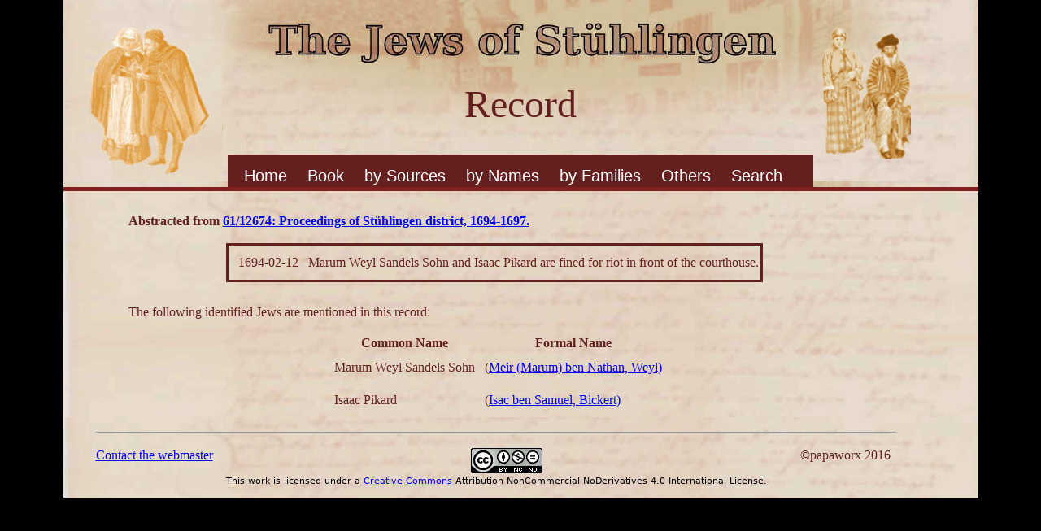

--- FILE ---
content_type: text/html; charset=UTF-8
request_url: https://www.stuehlingen.online/Stuehlingen/doc.php?d=3593
body_size: 1377
content:
<!DOCTYPE html>
<html lang="en">
<head>
	<link rel="stylesheet" href="css/style_1.css">
	<meta charset="UTF-8">
	<title>Record</title>
</head>
<body>
	<div id="container" class = "container">
		<div id="box_1" class="box_1">
			<div id="box_t" class="box_t">
				Record
			</div>
			<div id="nav">
					<ul><li class='first'><a href='index.php'>Home</a></li>
<li><a href='../Book/'>Book</a></li>
<li><a href='#'>by Sources</a>
<ul>
<li><a href='Source.php?a=1'>Berthold Rosenthal</a></li>
<li><a href='Source.php?a=2'>Peter Stein</a></li>
<li><a href='Source.php?a=3'>Karlsruhe Archive</a></li>
<li><a href='Source.php?a=4'>Donaueschingen Archive</a></li>
</ul></li><li><a href='#'>by Names</a>
<ul>
<li><a href='name.php?n=1'>Abraham</a></li>
<li><a href='name.php?n=2'>Asher</a></li>
<li><a href='name.php?n=3'>Baruch</a></li>
<li><a href='name.php?n=4'>Benjamin</a></li>
<li><a href='name.php?n=5'>Chaim</a></li>
<li><a href='name.php?n=6'>Daniel</a></li>
<li><a href='name.php?n=7'>David</a></li>
<li><a href='name.php?n=8'>Elias</a></li>
<li><a href='name.php?n=9'>Elieser</a></li>
<li><a href='name.php?n=10'>Eljakim</a></li>
<li><a href='name.php?n=11'>Ephraim</a></li>
<li><a href='name.php?n=12'>Hosias</a></li>
<li><a href='name.php?n=13'>Isac</a></li>
<li><a href='name.php?n=14'>Isaias</a></li>
<li><a href='name.php?n=15'>Israel</a></li>
<li><a href='name.php?n=16'>Jacob</a></li>
<li><a href='name.php?n=17'>Jonah</a></li>
<li><a href='name.php?n=18'>Joseph</a></li>
<li><a href='name.php?n=19'>Joshuah</a></li>
<li><a href='name.php?n=20'>Judah</a></li>
<li><a href='name.php?n=21'>Kaiphas</a></li>
<li><a href='name.php?n=22'>Kalonymos</a></li>
<li><a href='name.php?n=23'>Kasriel</a></li>
<li><a href='name.php?n=24'>Kauffmann</a></li>
<li><a href='name.php?n=25'>Meir</a></li>
<li><a href='name.php?n=26'>Menachem</a></li>
<li><a href='name.php?n=27'>Mordechai</a></li>
<li><a href='name.php?n=28'>Moses</a></li>
<li><a href='name.php?n=29'>Naphtali</a></li>
<li><a href='name.php?n=30'>Nathan</a></li>
<li><a href='name.php?n=31'>Raphael</a></li>
<li><a href='name.php?n=32'>Salomon</a></li>
<li><a href='name.php?n=33'>Samuel</a></li>
<li><a href='name.php?n=34'>Schalom</a></li>
<li><a href='name.php?n=35'>Seeligman</a></li>
<li><a href='name.php?n=36'>Simon</a></li>
<li><a href='name.php?n=37'>Yochanan</a></li>
</ul></li>
<li><a href='#'>by Families</a>
<ul>
<li><a href='family.php?f=3'>Bernheimb</a></li>
<li><a href='family.php?f=4'>Bickert</a></li>
<li><a href='family.php?f=5'>Bloch</a></li>
<li><a href='family.php?f=6'>Gugenheimb</a></li>
<li><a href='family.php?f=7'>Levi</a></li>
<li><a href='family.php?f=8'>Meyer</a></li>
<li><a href='family.php?f=9'>N&ouml;wenburg</a></li>
<li><a href='family.php?f=10'>Weyl</a></li>
</ul></li><li><a href='#'>Others</a>
<ul>
<li><a href='other.php?p=2220'>Endingen</a></li>
<li><a href='other.php?p=2221'>Lengnau</a></li>
<li><a href='other.php?p=2222'>Gailingen</a></li>
<li><a href='other.php?p=2224'>Randegg</a></li>
<li><a href='other.php?p=2223'>Tiengen</a></li>
<li><a href='other.php?p=1119'>Foreign Jews</a></li>
</ul></li>
<li><a href = 'searchForm.php'>Search</a></li></ul>
			</div>
		</div>
		<div id="box_2" class="box_2">
		<div class = "prose"><br/><p class = "b">Abstracted from 
			<a href = 'doc_2.php?s=113'>61/12674: Proceedings of Stühlingen district, 1694-1697. </a></p><br/><table id = 'frame'><tr><td class = 'dper'> 1694-02-12</td><td id = 'class'>Marum Weyl Sandels Sohn and Isaac Pikard are fined for riot in front of the courthouse.</td></tr>
</table>		</div>
		<div class = "prose"><br/>
		<p>The following identified Jews are mentioned in this record:</p><br/>
		<table class = "full">
		<thead><tr>
			<th>Common Name</th><th>Formal Name</th>
		</tr></thead>
		<tr><td class = 'dper'>Marum Weyl Sandels Sohn</td><td>(<a href = 'per.php?p=39'>Meir (Marum) ben Nathan, Weyl)</a></td></tr><tr><td class = 'dper'>Isaac Pikard</td><td>(<a href = 'per.php?p=1096'>Isac ben Samuel, Bickert)</a></td></tr>		</table></div></div>
		<div id="box_3" class="box_3">
				<br/>
<hr/><br/>
<div class="float-left"><a href="mailto:ralph@papaworx.com">Contact the webmaster</a></div>  <div class = "float-right" style = "color: #641f1f;">&copy;papaworx 2016&nbsp;&nbsp;</div>
<div style="text-align:center;font-family:sans;font-size: 70%;"><img alt="CCA License" src="/Stuehlingen/img/license.png"/><br/>This work is licensed under a <a href="http://creativecommons.org/licenses/by-nc-nd/4.0/">Creative Commons</a> Attribution-NonCommercial-NoDerivatives 4.0 International License.<br/></div>
 
	</div></div>
	</body>
</html>
